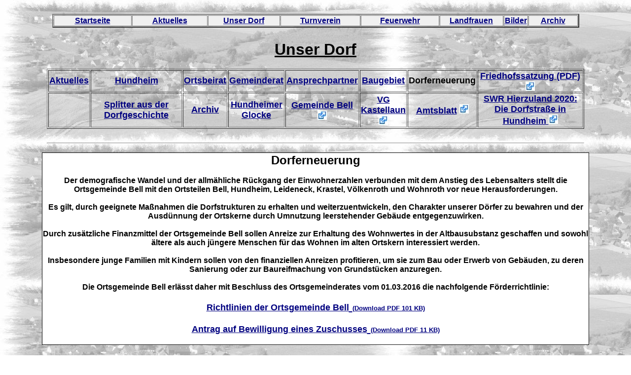

--- FILE ---
content_type: text/html
request_url: http://hundheimer.de/Dorf/Richtlinien.htm
body_size: 14392
content:
<!DOCTYPE HTML PUBLIC "-//W3C//DTD HTML 4.01 Transitional//EN">
<html>
<head>
  <title>Unser Dorf - Dorferneuerung</title>
  <base target="_self">
  <style>
<!--
 li.MsoNormal
	{mso-style-parent:"";
	margin-bottom:.0001pt;
	font-size:12.0pt;
	font-family:"Times New Roman";
	margin-left:0cm; margin-right:0cm; margin-top:0cm}
-->
  </style>
</head>
<body bgcolor="#FFFFFF" background="Bild_Hundheim1.jpg">



<table align="center" border="0" cellpadding="10" cellspacing="0" height="18" width="1110" id="table28">
<tr>

<font face="Arial" size="4">



<td rowspan=2>

<font face="Arial">

 <link href="https://www.hundheimer.de/Dorf/favicon.ico" rel="shortcut icon">
  <link rel="icon" href="http://www.hundheimer.de/Dorf/favicon.ico" type="image/ico">

<font face="Arial" size="4">



<table align="center" border="0" cellpadding="10" cellspacing="0" height="18" width="1089" id="table63">
<tr>



<td rowspan=2>

<font face="Arial">

 <link href="https://www.hundheimer.de/Dorf/favicon.ico" rel="shortcut icon">
  <link rel="icon" href="http://www.hundheimer.de/Dorf/favicon.ico" type="image/ico">

<font face="Arial" size="4">



<table border="2" width="100%" id="table64" cellspacing="1">
	<tr>
		<td style="border-style: solid; border-width: 1px" bgcolor="#F0F0F0" width="158">
		<p align="center"><font color="#000080"><b>
		<a target="_self" style="color: blue; text-decoration: underline; text-underline: single" href="../index.htm">
		<font color="#000080" face="Arial">Startseite</font></a></b></font></td>
		<td style="border-style: solid; border-width: 1px" bgcolor="#F0F0F0" width="152">
		<p align="center"><b>
		<a target="_self" style="color: blue; text-decoration: underline; text-underline: single" href="../../news/main.htm">
		<font color="#000080" face="Arial">Aktuelles</font></a></b></td>
		<td style="border-style: solid; border-width: 1px" bgcolor="#F0F0F0" width="146">
		<p align="center"><font color="#000080"><b>
		<a target="_self" style="color: blue; text-decoration: underline; text-underline: single" href="index.htm">
		<font color="#000080" face="Arial">Unser Dorf</font></a></b></font></td>
		<td style="border-style: solid; border-width: 1px" bgcolor="#F0F0F0" width="161">
		<p align="center"><b>
		<a target="_self" style="color: blue; text-decoration: underline; text-underline: single" href="../../turnverein/main.htm">
		<font color="#000080" face="Arial">Turnverein</font></a></b></td>
		<td style="border-style: solid; border-width: 1px" bgcolor="#F0F0F0" width="157">
		<p align="center"><b>
		<a target="_self" style="color: blue; text-decoration: underline; text-underline: single" href="../../feuerwehr/main.htm">
		<font color="#000080" face="Arial">Feuerwehr</font></a></b></td>
		<td style="border-style: solid; border-width: 1px" bgcolor="#F0F0F0" width="126">
		<p align="center"><b>
		<a target="_self" style="color: blue; text-decoration: underline; text-underline: single" href="../../landfrauen/main.htm">
		<font color="#000080" face="Arial">Landfrauen</font></a></b></td>
		<td style="border-style: solid; border-width: 1px" bgcolor="#F0F0F0">
		<p align="center"><b>
		<a target="_self" style="color: blue; text-decoration: underline; text-underline: single" href="../../galerie/main.html">
		<font color="#000080" face="Arial">Bilder</font></a></b></td>
		<td style="border-style: solid; border-width: 1px" bgcolor="#F0F0F0" width="97">
		<p align="center"><b>
		<a target="_self" style="color: blue; text-decoration: underline; text-underline: single" href="../../news/main2018.htm">
		<font color="#000080" face="Arial">Archiv</font></a></b></td>
	</tr>
</table>



</font>

</font>

</td>
</tr>
</table>


</font>

<p align="center">
<u>
<b><font face="Arial" size="6">Unser Dorf</font></b></u></p>
</font>

</td>
</font>

<font face="Arial">
</tr>
</table>


<!--
<embed width="366" height="355" src="intro.swf"><br>
<br>
-->

</font>



<table align="center" border="0" cellpadding="10" cellspacing="0" height="18" width="1110" id="table29">
<tr>

<font face="Arial" size="4">



<td rowspan=2>

<font face="Arial" size="4">



<table border="1" width="100%" id="table41">
	<tr>
		<td>

<font face="Arial" size="4">



		<p align="center">



		<b><a href="index.htm">
		<font color="#000080">Aktuelles</font></a></b></font></td>
		<td>

<font face="Arial" size="4">



		<p align="center">



		<b><font face="Arial"><a href="Hundheim.htm">
		<font color="#000080">Hundheim</font></a></font></b></font></td>
		<td>

<font face="Arial" size="4">



		<p align="center">



		<b><font face="Arial"><a href="Ortsbeirat.htm">
		<font color="#000080">Ortsbeirat</font></a></font></b></font></td>
		<td>

<font face="Arial" size="4">



		<p align="center">



		<b><font face="Arial"><a href="Gemeinderat.htm">
		<font color="#000080">Gemeinderat</font></a></font></b></font></td>
		<td>

<font face="Arial" size="4">



		<p align="center">



		<b>
		<a href="Ansprechpartner.htm"><font color="#000080">Ansprechpartner</font></a></b></font></td>
		<td>

<font face="Arial" size="4">



		<p align="center">



		<b><a href="Baugebiet.htm">
		<font color="#000080" face="Arial">Baugebiet</font></a></b></font></td>
		<td>

<font face="Arial" size="4">



		<p align="center">



		<b>Dorferneuerung</b></font></td>
		<td>



		<p align="center">



<font face="Arial" size="4">



		<b><font size="4"><a target="_blank" href="PDF/Friedhofssatzung.pdf">
		<font color="#000080">Friedhofssatzung (PDF)</font></a><font color="#000080">
</font></font></b></font>

<font face="Arial" size="4">



    <b>
	<span
    style='font-family:Arial'>
	<font color="#000080" size="4">
	<img border="0" src="../Bilder/link.jpg" width="19" height="19"></font></span></b></font></td>
	</tr>
	<tr>
		<td>



    <p align="center">&nbsp;</td>
		<td>
		<p align="center"><font face="Arial" size="4">



		<b><font face="Arial"><a href="Splitter.htm"><font color="#000080">
		Splitter aus der Dorfgeschichte</font></a></font></b></font></td>
		<td>

<font face="Arial" size="4">



		<p align="center">



		<b><font face="Arial">
		<a href="Archiv.htm"><font color="#000080">Archiv</font></a></font></b></font></td>
		<td>



    <p align="center">

<font face="Arial" size="4">



		<b><font size="4"><a href="Glocke.htm">
		<font color="#000080">Hundheimer Glocke</font></a></font></b></font></td>
		<td>

<font face="Arial" size="4">



    <p class=MsoNormal align=center style='text-align:center'><b>
	<span style='color:navy; font-family:Arial'><font size="4">
	<a target="_blank" style="text-decoration: underline; text-underline: single" href="https://bell-hunsrueck.de/gemeinde-aktuell.html">
	<font color="#000080">Gemeinde Bell</font></a> </font></span>
	<span
    style='font-family:Arial'>
	<font color="#000080" size="4">
	<img border="0" src="../Bilder/link.jpg" width="19" height="19"></font></span></b></p>

</font>

		</td>
		<td>
		<p align="center">

<font face="Arial" size="4">



    	<b>
	<span style='color:navy; font-family:Arial'><font size="4">
	<a target="_blank" style="text-decoration: underline; text-underline: single" href="http://www.kastellaun.de">
	<font color="#000080">VG 
	Kastellaun</font></a> </font></span><span
    style='font-family:Arial'>
	<font color="#000080" size="4">
	<img border="0" src="../Bilder/link.jpg" width="19" height="19"></font></span></b></font></td>
		<td>
		<p align="center">

<font face="Arial" size="4">



		<b><font size="4">
		<a target="_blank" href="https://www.wittich.de/produkte/zeitungen/epaper-archiv/nr/453/">
		<font color="#000080">Amtsblatt</font></a><font color="#000080"> </font>
		</font>
		<span
    style='font-family:Arial'>
	<font color="#000080" size="4">
	<img border="0" src="../Bilder/link.jpg" width="19" height="19"></font></span></b></font></td>
		<td>
		<p align="center">

<font face="Arial" size="4">



<b><font size="4">
		<a target="_blank" href="https://www.wittich.de/produkte/zeitungen/epaper-archiv/nr/453/">
		<font color="#000080">
<a target="_blank" href="https://www.swrfernsehen.de/landesschau-rp/hierzuland/wh-ls-hzldorfstrasseinbell-hundheimsf-neu-100.html">
<font color="#000080">SWR Hierzuland</font></a></font></a><a target="_blank" href="https://www.swrfernsehen.de/landesschau-rp/hierzuland/wh-ls-hzldorfstrasseinbell-hundheimsf-neu-100.html"><font color="#000080"> 
2020: Die Dorfstra�e in Hundheim </font></a>
		</font>
		<span
    style='font-family:Arial'>
	<a target="_blank" href="https://www.swrfernsehen.de/landesschau-rp/hierzuland/wh-ls-hzldorfstrasseinbell-hundheimsf-neu-100.html">
	<font color="#000080" size="4">
	<img border="0" src="../Bilder/link.jpg" width="19" height="19"></font></a></span></b></font></td>
	</tr>
</table>

</font>

</td>
</font>

</tr>
</table>


<font face="Arial">



<table align="center" border="0" cellpadding="10" cellspacing="0" height="18" width="1110" id="table40">
<tr>

<font face="Arial" size="4">



<td rowspan=2>
<hr>

</td>
</font>

</tr>
</table>


<!--
<embed width="366" height="355" src="intro.swf"><br>
<br>
-->



<table align="center" border="0" cellpadding="10" cellspacing="0" height="18" width="1110" id="table31">
<tr>
    <td style='background-position: 0% 0%; border-top:1px solid; border-left:1px solid; border-bottom:1px solid #111111; border-right:1px solid #111111; mso-border-top-alt:inset #111111 .75pt;
    mso-border-left-alt:inset #111111 .75pt;mso-border-alt:inset #111111 .75pt;
    padding:.75pt;height:18.0pt; background-image:none; background-repeat:repeat; background-attachment:scroll' width="1110" bgcolor="#FFFFFF">
	<p class=MsoNormal align="center"><b><span style='font-family:Arial'>
	<font size="5">Dorferneuerung</font><br>
	<br>
	Der demografische Wandel und der allm�hliche R�ckgang der Einwohnerzahlen 
	verbunden mit dem Anstieg des Lebensalters stellt die Ortsgemeinde Bell mit 
	den Ortsteilen Bell, Hundheim, Leideneck, Krastel, V�lkenroth und Wohnroth 
	vor neue Herausforderungen.<br>
	<br>
	Es gilt, durch geeignete Ma�nahmen die Dorfstrukturen zu erhalten und 
	weiterzuentwickeln, den Charakter unserer D�rfer zu bewahren und der 
	Ausd�nnung der Ortskerne durch Umnutzung leerstehender Geb�ude 
	entgegenzuwirken.<br>
	<br>
	Durch zus�tzliche Finanzmittel der Ortsgemeinde Bell sollen Anreize zur 
	Erhaltung des Wohnwertes in der Altbausubstanz geschaffen und sowohl �ltere 
	als auch j�ngere Menschen f�r das Wohnen im alten Ortskern interessiert 
	werden.<br>
	<br>
	Insbesondere junge Familien mit Kindern sollen von den finanziellen Anreizen 
	profitieren, um sie zum Bau oder Erwerb von Geb�uden, zu deren Sanierung 
	oder zur Baureifmachung von Grundst�cken anzuregen. <br>
	<br>
	Die Ortsgemeinde Bell erl�sst daher mit Beschluss des Ortsgemeinderates vom 
	01.03.2016 die nachfolgende F�rderrichtlinie:</span></b></p>

<font face="Arial" size="5">



<font face="Arial" size="4">



<p align="center">



<b>
<a target="_blank" href="Downloads/Dorferneuerungsrichtlinien_Bell_2016_05.pdf">
<font color="#000080">
<font face="Arial">



Richtlinien der Ortsgemeinde Bell</font><font face="Arial" size="5">



</font>



	</font></a></b></font>
</font>



<b>

<font face="Arial">



<a target="_blank" href="Downloads/Dorferneuerungsrichtlinien_Bell_2016_05.pdf">

<font face="Arial" size="2" color="#000080">



(Download PDF 101 KB)</font></a></font></b><font face="Arial" size="4"><p align="center">
<b>
<a target="_blank" href="Downloads/Antrag_Zuschuss_Dorferneuerung_2018.pdf">
<font color="#000080"><font face="Arial">



Antrag auf Bewilligung eines Zuschusses</font><font face="Arial" size="5">



</font>



	</font></a></b></font><b>
<font face="Arial">



<a target="_blank" href="Downloads/Antrag_Zuschuss_Dorferneuerung_2018.pdf">

<font face="Arial" size="2" color="#000080">



(Download PDF 11 KB)</font></a></font><span style='font-family:Arial'><br>
	&nbsp;</span></b></td>
   </tr>
<tr>
</font>

<font face="Arial" size="4">



<td rowspan=2>
&nbsp;</td>
</font>

<font face="Arial">
</tr>
</table>


<!--
<embed width="366" height="355" src="intro.swf"><br>
<br>
-->

</font>



<table align="center" border="0" cellpadding="10" cellspacing="0" height="18" width="1110" id="table32">
<tr>

<font face="Arial" size="5">



<td rowspan=2 bgcolor="#FFFFFF" style="border-style: solid; border-width: 1px">

<font face="Arial" size="4">



<p align="center">
<b><font face="Arial">



<a target="_blank" href="http://www.kastellaun.de/stadt-gemeinden/verbandsgemeinde/foerderprogramme">
<font color="#000080">F�rderprogramme der Verbandsgemeinde Kastellaun</font></a></font><span
    style='font-family:Arial'><font color="#000080" size="4">
	<img border="0" src="../Bilder/link.jpg" width="19" height="19"></font></span></b></font></td>
</font>

</tr>
</table>



<table align="center" border="0" cellpadding="10" cellspacing="0" height="18" width="1110" id="table34">
<tr>

<font face="Arial" size="4">



<td rowspan=2>

<p align="center">

<font face="Arial" size="4">



<b><a href="#top"><font size="2" color="#000080">nach oben</font></a></b></font></td>
</font>

</tr>
</table>



<table align="center" border="0" cellpadding="10" cellspacing="0" height="18" width="1110" id="table37">
<tr>

<font face="Arial" size="4">



<td rowspan=2>

<font face="Arial" size="4">



<p align="right">
<font face="Arial">



<b>
		<a target="_self" style="color: blue; text-decoration: underline; text-underline: single" href="../kontakt/main.htm">
<font color="#000080" face="Arial">Kontakt</font></a><font color="#000080" face="Arial"> 
| </font>
<a target="_self" style="color: blue; text-decoration: underline; text-underline: single" href="../impressum/main.htm">
<font color="#000080" face="Arial">Impressum</font></a></b></font></p>

</font>

</td>
</font>

</tr>
</table>


</body>
</html>